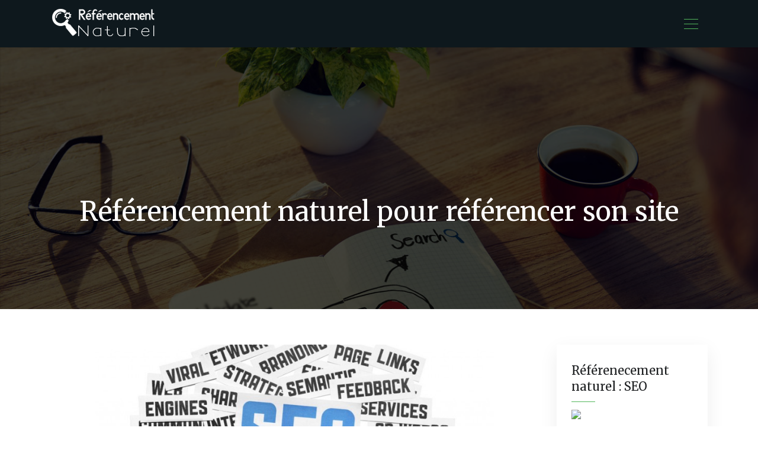

--- FILE ---
content_type: text/html; charset=UTF-8
request_url: https://www.referencement-naturel.info/referencement-naturel-seo/
body_size: 8529
content:
<!DOCTYPE html>
<html>
<head lang="fr-FR">
<meta charset="UTF-8">
<meta name="viewport" content="width=device-width">
<link rel="shortcut icon" href="https://www.referencement-naturel.info/wp-content/uploads/2016/04/favicon.png" /><link val="accountant" ver="v 3.18.4" />
<meta name='robots' content='max-image-preview:large' />
<link rel='dns-prefetch' href='//stackpath.bootstrapcdn.com' />
<title>Un site d'information sur le référencement naturel </title><meta name="description" content="La technique la plus basique reste le fait de spécifier, pour toutes ses pages web, un titre pertinent, une description ni trop longue ni trop courte et des mots-clés."><link rel="alternate" title="oEmbed (JSON)" type="application/json+oembed" href="https://www.referencement-naturel.info/wp-json/oembed/1.0/embed?url=https%3A%2F%2Fwww.referencement-naturel.info%2Freferencement-naturel-seo%2F" />
<link rel="alternate" title="oEmbed (XML)" type="text/xml+oembed" href="https://www.referencement-naturel.info/wp-json/oembed/1.0/embed?url=https%3A%2F%2Fwww.referencement-naturel.info%2Freferencement-naturel-seo%2F&#038;format=xml" />
<style id='wp-img-auto-sizes-contain-inline-css' type='text/css'>
img:is([sizes=auto i],[sizes^="auto," i]){contain-intrinsic-size:3000px 1500px}
/*# sourceURL=wp-img-auto-sizes-contain-inline-css */
</style>
<style id='wp-block-library-inline-css' type='text/css'>
:root{--wp-block-synced-color:#7a00df;--wp-block-synced-color--rgb:122,0,223;--wp-bound-block-color:var(--wp-block-synced-color);--wp-editor-canvas-background:#ddd;--wp-admin-theme-color:#007cba;--wp-admin-theme-color--rgb:0,124,186;--wp-admin-theme-color-darker-10:#006ba1;--wp-admin-theme-color-darker-10--rgb:0,107,160.5;--wp-admin-theme-color-darker-20:#005a87;--wp-admin-theme-color-darker-20--rgb:0,90,135;--wp-admin-border-width-focus:2px}@media (min-resolution:192dpi){:root{--wp-admin-border-width-focus:1.5px}}.wp-element-button{cursor:pointer}:root .has-very-light-gray-background-color{background-color:#eee}:root .has-very-dark-gray-background-color{background-color:#313131}:root .has-very-light-gray-color{color:#eee}:root .has-very-dark-gray-color{color:#313131}:root .has-vivid-green-cyan-to-vivid-cyan-blue-gradient-background{background:linear-gradient(135deg,#00d084,#0693e3)}:root .has-purple-crush-gradient-background{background:linear-gradient(135deg,#34e2e4,#4721fb 50%,#ab1dfe)}:root .has-hazy-dawn-gradient-background{background:linear-gradient(135deg,#faaca8,#dad0ec)}:root .has-subdued-olive-gradient-background{background:linear-gradient(135deg,#fafae1,#67a671)}:root .has-atomic-cream-gradient-background{background:linear-gradient(135deg,#fdd79a,#004a59)}:root .has-nightshade-gradient-background{background:linear-gradient(135deg,#330968,#31cdcf)}:root .has-midnight-gradient-background{background:linear-gradient(135deg,#020381,#2874fc)}:root{--wp--preset--font-size--normal:16px;--wp--preset--font-size--huge:42px}.has-regular-font-size{font-size:1em}.has-larger-font-size{font-size:2.625em}.has-normal-font-size{font-size:var(--wp--preset--font-size--normal)}.has-huge-font-size{font-size:var(--wp--preset--font-size--huge)}.has-text-align-center{text-align:center}.has-text-align-left{text-align:left}.has-text-align-right{text-align:right}.has-fit-text{white-space:nowrap!important}#end-resizable-editor-section{display:none}.aligncenter{clear:both}.items-justified-left{justify-content:flex-start}.items-justified-center{justify-content:center}.items-justified-right{justify-content:flex-end}.items-justified-space-between{justify-content:space-between}.screen-reader-text{border:0;clip-path:inset(50%);height:1px;margin:-1px;overflow:hidden;padding:0;position:absolute;width:1px;word-wrap:normal!important}.screen-reader-text:focus{background-color:#ddd;clip-path:none;color:#444;display:block;font-size:1em;height:auto;left:5px;line-height:normal;padding:15px 23px 14px;text-decoration:none;top:5px;width:auto;z-index:100000}html :where(.has-border-color){border-style:solid}html :where([style*=border-top-color]){border-top-style:solid}html :where([style*=border-right-color]){border-right-style:solid}html :where([style*=border-bottom-color]){border-bottom-style:solid}html :where([style*=border-left-color]){border-left-style:solid}html :where([style*=border-width]){border-style:solid}html :where([style*=border-top-width]){border-top-style:solid}html :where([style*=border-right-width]){border-right-style:solid}html :where([style*=border-bottom-width]){border-bottom-style:solid}html :where([style*=border-left-width]){border-left-style:solid}html :where(img[class*=wp-image-]){height:auto;max-width:100%}:where(figure){margin:0 0 1em}html :where(.is-position-sticky){--wp-admin--admin-bar--position-offset:var(--wp-admin--admin-bar--height,0px)}@media screen and (max-width:600px){html :where(.is-position-sticky){--wp-admin--admin-bar--position-offset:0px}}

/*# sourceURL=wp-block-library-inline-css */
</style><style id='global-styles-inline-css' type='text/css'>
:root{--wp--preset--aspect-ratio--square: 1;--wp--preset--aspect-ratio--4-3: 4/3;--wp--preset--aspect-ratio--3-4: 3/4;--wp--preset--aspect-ratio--3-2: 3/2;--wp--preset--aspect-ratio--2-3: 2/3;--wp--preset--aspect-ratio--16-9: 16/9;--wp--preset--aspect-ratio--9-16: 9/16;--wp--preset--color--black: #000000;--wp--preset--color--cyan-bluish-gray: #abb8c3;--wp--preset--color--white: #ffffff;--wp--preset--color--pale-pink: #f78da7;--wp--preset--color--vivid-red: #cf2e2e;--wp--preset--color--luminous-vivid-orange: #ff6900;--wp--preset--color--luminous-vivid-amber: #fcb900;--wp--preset--color--light-green-cyan: #7bdcb5;--wp--preset--color--vivid-green-cyan: #00d084;--wp--preset--color--pale-cyan-blue: #8ed1fc;--wp--preset--color--vivid-cyan-blue: #0693e3;--wp--preset--color--vivid-purple: #9b51e0;--wp--preset--gradient--vivid-cyan-blue-to-vivid-purple: linear-gradient(135deg,rgb(6,147,227) 0%,rgb(155,81,224) 100%);--wp--preset--gradient--light-green-cyan-to-vivid-green-cyan: linear-gradient(135deg,rgb(122,220,180) 0%,rgb(0,208,130) 100%);--wp--preset--gradient--luminous-vivid-amber-to-luminous-vivid-orange: linear-gradient(135deg,rgb(252,185,0) 0%,rgb(255,105,0) 100%);--wp--preset--gradient--luminous-vivid-orange-to-vivid-red: linear-gradient(135deg,rgb(255,105,0) 0%,rgb(207,46,46) 100%);--wp--preset--gradient--very-light-gray-to-cyan-bluish-gray: linear-gradient(135deg,rgb(238,238,238) 0%,rgb(169,184,195) 100%);--wp--preset--gradient--cool-to-warm-spectrum: linear-gradient(135deg,rgb(74,234,220) 0%,rgb(151,120,209) 20%,rgb(207,42,186) 40%,rgb(238,44,130) 60%,rgb(251,105,98) 80%,rgb(254,248,76) 100%);--wp--preset--gradient--blush-light-purple: linear-gradient(135deg,rgb(255,206,236) 0%,rgb(152,150,240) 100%);--wp--preset--gradient--blush-bordeaux: linear-gradient(135deg,rgb(254,205,165) 0%,rgb(254,45,45) 50%,rgb(107,0,62) 100%);--wp--preset--gradient--luminous-dusk: linear-gradient(135deg,rgb(255,203,112) 0%,rgb(199,81,192) 50%,rgb(65,88,208) 100%);--wp--preset--gradient--pale-ocean: linear-gradient(135deg,rgb(255,245,203) 0%,rgb(182,227,212) 50%,rgb(51,167,181) 100%);--wp--preset--gradient--electric-grass: linear-gradient(135deg,rgb(202,248,128) 0%,rgb(113,206,126) 100%);--wp--preset--gradient--midnight: linear-gradient(135deg,rgb(2,3,129) 0%,rgb(40,116,252) 100%);--wp--preset--font-size--small: 13px;--wp--preset--font-size--medium: 20px;--wp--preset--font-size--large: 36px;--wp--preset--font-size--x-large: 42px;--wp--preset--spacing--20: 0.44rem;--wp--preset--spacing--30: 0.67rem;--wp--preset--spacing--40: 1rem;--wp--preset--spacing--50: 1.5rem;--wp--preset--spacing--60: 2.25rem;--wp--preset--spacing--70: 3.38rem;--wp--preset--spacing--80: 5.06rem;--wp--preset--shadow--natural: 6px 6px 9px rgba(0, 0, 0, 0.2);--wp--preset--shadow--deep: 12px 12px 50px rgba(0, 0, 0, 0.4);--wp--preset--shadow--sharp: 6px 6px 0px rgba(0, 0, 0, 0.2);--wp--preset--shadow--outlined: 6px 6px 0px -3px rgb(255, 255, 255), 6px 6px rgb(0, 0, 0);--wp--preset--shadow--crisp: 6px 6px 0px rgb(0, 0, 0);}:where(.is-layout-flex){gap: 0.5em;}:where(.is-layout-grid){gap: 0.5em;}body .is-layout-flex{display: flex;}.is-layout-flex{flex-wrap: wrap;align-items: center;}.is-layout-flex > :is(*, div){margin: 0;}body .is-layout-grid{display: grid;}.is-layout-grid > :is(*, div){margin: 0;}:where(.wp-block-columns.is-layout-flex){gap: 2em;}:where(.wp-block-columns.is-layout-grid){gap: 2em;}:where(.wp-block-post-template.is-layout-flex){gap: 1.25em;}:where(.wp-block-post-template.is-layout-grid){gap: 1.25em;}.has-black-color{color: var(--wp--preset--color--black) !important;}.has-cyan-bluish-gray-color{color: var(--wp--preset--color--cyan-bluish-gray) !important;}.has-white-color{color: var(--wp--preset--color--white) !important;}.has-pale-pink-color{color: var(--wp--preset--color--pale-pink) !important;}.has-vivid-red-color{color: var(--wp--preset--color--vivid-red) !important;}.has-luminous-vivid-orange-color{color: var(--wp--preset--color--luminous-vivid-orange) !important;}.has-luminous-vivid-amber-color{color: var(--wp--preset--color--luminous-vivid-amber) !important;}.has-light-green-cyan-color{color: var(--wp--preset--color--light-green-cyan) !important;}.has-vivid-green-cyan-color{color: var(--wp--preset--color--vivid-green-cyan) !important;}.has-pale-cyan-blue-color{color: var(--wp--preset--color--pale-cyan-blue) !important;}.has-vivid-cyan-blue-color{color: var(--wp--preset--color--vivid-cyan-blue) !important;}.has-vivid-purple-color{color: var(--wp--preset--color--vivid-purple) !important;}.has-black-background-color{background-color: var(--wp--preset--color--black) !important;}.has-cyan-bluish-gray-background-color{background-color: var(--wp--preset--color--cyan-bluish-gray) !important;}.has-white-background-color{background-color: var(--wp--preset--color--white) !important;}.has-pale-pink-background-color{background-color: var(--wp--preset--color--pale-pink) !important;}.has-vivid-red-background-color{background-color: var(--wp--preset--color--vivid-red) !important;}.has-luminous-vivid-orange-background-color{background-color: var(--wp--preset--color--luminous-vivid-orange) !important;}.has-luminous-vivid-amber-background-color{background-color: var(--wp--preset--color--luminous-vivid-amber) !important;}.has-light-green-cyan-background-color{background-color: var(--wp--preset--color--light-green-cyan) !important;}.has-vivid-green-cyan-background-color{background-color: var(--wp--preset--color--vivid-green-cyan) !important;}.has-pale-cyan-blue-background-color{background-color: var(--wp--preset--color--pale-cyan-blue) !important;}.has-vivid-cyan-blue-background-color{background-color: var(--wp--preset--color--vivid-cyan-blue) !important;}.has-vivid-purple-background-color{background-color: var(--wp--preset--color--vivid-purple) !important;}.has-black-border-color{border-color: var(--wp--preset--color--black) !important;}.has-cyan-bluish-gray-border-color{border-color: var(--wp--preset--color--cyan-bluish-gray) !important;}.has-white-border-color{border-color: var(--wp--preset--color--white) !important;}.has-pale-pink-border-color{border-color: var(--wp--preset--color--pale-pink) !important;}.has-vivid-red-border-color{border-color: var(--wp--preset--color--vivid-red) !important;}.has-luminous-vivid-orange-border-color{border-color: var(--wp--preset--color--luminous-vivid-orange) !important;}.has-luminous-vivid-amber-border-color{border-color: var(--wp--preset--color--luminous-vivid-amber) !important;}.has-light-green-cyan-border-color{border-color: var(--wp--preset--color--light-green-cyan) !important;}.has-vivid-green-cyan-border-color{border-color: var(--wp--preset--color--vivid-green-cyan) !important;}.has-pale-cyan-blue-border-color{border-color: var(--wp--preset--color--pale-cyan-blue) !important;}.has-vivid-cyan-blue-border-color{border-color: var(--wp--preset--color--vivid-cyan-blue) !important;}.has-vivid-purple-border-color{border-color: var(--wp--preset--color--vivid-purple) !important;}.has-vivid-cyan-blue-to-vivid-purple-gradient-background{background: var(--wp--preset--gradient--vivid-cyan-blue-to-vivid-purple) !important;}.has-light-green-cyan-to-vivid-green-cyan-gradient-background{background: var(--wp--preset--gradient--light-green-cyan-to-vivid-green-cyan) !important;}.has-luminous-vivid-amber-to-luminous-vivid-orange-gradient-background{background: var(--wp--preset--gradient--luminous-vivid-amber-to-luminous-vivid-orange) !important;}.has-luminous-vivid-orange-to-vivid-red-gradient-background{background: var(--wp--preset--gradient--luminous-vivid-orange-to-vivid-red) !important;}.has-very-light-gray-to-cyan-bluish-gray-gradient-background{background: var(--wp--preset--gradient--very-light-gray-to-cyan-bluish-gray) !important;}.has-cool-to-warm-spectrum-gradient-background{background: var(--wp--preset--gradient--cool-to-warm-spectrum) !important;}.has-blush-light-purple-gradient-background{background: var(--wp--preset--gradient--blush-light-purple) !important;}.has-blush-bordeaux-gradient-background{background: var(--wp--preset--gradient--blush-bordeaux) !important;}.has-luminous-dusk-gradient-background{background: var(--wp--preset--gradient--luminous-dusk) !important;}.has-pale-ocean-gradient-background{background: var(--wp--preset--gradient--pale-ocean) !important;}.has-electric-grass-gradient-background{background: var(--wp--preset--gradient--electric-grass) !important;}.has-midnight-gradient-background{background: var(--wp--preset--gradient--midnight) !important;}.has-small-font-size{font-size: var(--wp--preset--font-size--small) !important;}.has-medium-font-size{font-size: var(--wp--preset--font-size--medium) !important;}.has-large-font-size{font-size: var(--wp--preset--font-size--large) !important;}.has-x-large-font-size{font-size: var(--wp--preset--font-size--x-large) !important;}
/*# sourceURL=global-styles-inline-css */
</style>

<style id='classic-theme-styles-inline-css' type='text/css'>
/*! This file is auto-generated */
.wp-block-button__link{color:#fff;background-color:#32373c;border-radius:9999px;box-shadow:none;text-decoration:none;padding:calc(.667em + 2px) calc(1.333em + 2px);font-size:1.125em}.wp-block-file__button{background:#32373c;color:#fff;text-decoration:none}
/*# sourceURL=/wp-includes/css/classic-themes.min.css */
</style>
<link rel='stylesheet' id='default-css' href='https://www.referencement-naturel.info/wp-content/themes/factory-templates-3/style.css?ver=36628b9aa097426e84962a400ff36572' type='text/css' media='all' />
<link rel='stylesheet' id='bootstrap4-css' href='https://www.referencement-naturel.info/wp-content/themes/factory-templates-3/css/bootstrap4/bootstrap.min.css?ver=36628b9aa097426e84962a400ff36572' type='text/css' media='all' />
<link rel='stylesheet' id='font-awesome-css' href='https://stackpath.bootstrapcdn.com/font-awesome/4.7.0/css/font-awesome.min.css?ver=36628b9aa097426e84962a400ff36572' type='text/css' media='all' />
<link rel='stylesheet' id='aos-css' href='https://www.referencement-naturel.info/wp-content/themes/factory-templates-3/css/aos.css?ver=36628b9aa097426e84962a400ff36572' type='text/css' media='all' />
<link rel='stylesheet' id='global-css' href='https://www.referencement-naturel.info/wp-content/themes/factory-templates-3/css/global.css?ver=36628b9aa097426e84962a400ff36572' type='text/css' media='all' />
<link rel='stylesheet' id='style-css' href='https://www.referencement-naturel.info/wp-content/themes/factory-templates-3/css/template.css?ver=36628b9aa097426e84962a400ff36572' type='text/css' media='all' />
<script type="text/javascript" src="https://www.referencement-naturel.info/wp-content/themes/factory-templates-3/js/jquery.min.js?ver=36628b9aa097426e84962a400ff36572" id="jquery-js"></script>
<link rel="https://api.w.org/" href="https://www.referencement-naturel.info/wp-json/" /><link rel="alternate" title="JSON" type="application/json" href="https://www.referencement-naturel.info/wp-json/wp/v2/posts/84" /><link rel="EditURI" type="application/rsd+xml" title="RSD" href="https://www.referencement-naturel.info/xmlrpc.php?rsd" />
<link rel="canonical" href="https://www.referencement-naturel.info/referencement-naturel-seo/" />
<link rel='shortlink' href='https://www.referencement-naturel.info/?p=84' />
<meta name="google-site-verification" content="VZ4e2a5f4dGlP7bmX0etbZ9MnS1zynXQak7ZaHbwfwI" />
<meta name="google-site-verification" content="nV2hKFa0idbU6XDtPXKpTaaXCV83JlPR3WsdiUAOc7Q" />
<script>
  (function(i,s,o,g,r,a,m){i['GoogleAnalyticsObject']=r;i[r]=i[r]||function(){
  (i[r].q=i[r].q||[]).push(arguments)},i[r].l=1*new Date();a=s.createElement(o),
  m=s.getElementsByTagName(o)[0];a.async=1;a.src=g;m.parentNode.insertBefore(a,m)
  })(window,document,'script','https://www.google-analytics.com/analytics.js','ga');

  ga('create', 'UA-77720729-6', 'auto');
  ga('send', 'pageview');

</script><style type="text/css">
  
.default_color_background,.menu-bars{background-color : #52b65b }
.default_color_text,a,h1 span,h2 span,h3 span,h4 span,h5 span,h6 span{color :#52b65b }
.navigation li a,.navigation li.disabled,.navigation li.active a,.owl-dots .owl-dot.active span,.owl-dots .owl-dot:hover span{background-color: #52b65b;}
.block-spc{border-color:#52b65b}
.default_color_border{border-color : #52b65b }
.fa-bars,.overlay-nav .close{color: #52b65b;}
nav li a:after{background-color: #52b65b;}
a{color : #52b65b }
a:hover{color : #96f39e }
.archive h2 a{color :#191f45}
@media (max-width: 1199px){.main-menu{background-color:#0e181d;}}
.overlay-menu,.creative-menu .menu-right,.animated-btn-menu .line{background-color:#0e181d;}
.sub-menu,.sliding-menu{background-color:#25333b;}
.main-menu{box-shadow: none;-moz-box-shadow: none;-webkit-box-shadow: none;}
nav{background-color: #0e181d!important; }
.main-menu.scrolling-down{-webkit-box-shadow: 0 2px 13px 0 rgba(0, 0, 0, .1);-moz-box-shadow: 0 2px 13px 0 rgba(0, 0, 0, .1);box-shadow: 0 2px 13px 0 rgba(0, 0, 0, .1);}   
nav li a{font-size:15px;}
nav li a{line-height:40px;}
nav li a{color:#838687!important;}
nav li:hover > a,.current-menu-item > a{color:#fff!important;}
.archive h1{color:#fff!important;}
.archive h1,.single h1{text-align:center!important;}
.single h1{color:#fff!important;}
.archive .readmore{background-color:#52b65b;}
.archive .readmore{color:#fff;}
.archive .readmore{padding:8px 20px;}
.blog-post-content p:first-of-type::first-letter{background-color:#52b65b}
.blog-post-content table p:first-of-type::first-letter{color:inherit;background-color:transparent;padding:0;font-size:inherit;float:none;margin-top:inherit;width:inherit;height:inherit;line-height:inherit;margin:inherit;font-weight:inherit}
.subheader{padding:250px 0 130px}
.fixed-top{position:absolute;}  
footer{padding:80px 0 50px}
footer #back_to_top{background-color:#25333b;}
footer #back_to_top i{color:#fff;}
footer #back_to_top {padding:6px 12px;}
.single h2{font-size:22px!important}    
.single h3{font-size:18px!important}    
.single h4{font-size:15px!important}    
.single h5{font-size:15px!important}    
.single h6{font-size:15px!important}    
@media(max-width: 1024px){.main-menu.scrolling-down{position: fixed !important;}}
.navbar {padding: 10px 0!important; margin: 0;}
.tabs > ul li span{    margin-bottom: 10px;}
.tabs > ul li span.active img{    border: 2px solid #52b65b;}
.tabs>ul {  width: 14%;}
.widget_sidebar .textwidget img{margin-bottom:15px;width: 200px;height: auto;}
.blog-post-content {
    border-bottom: none;
    padding: 0 0 10px;
}
.widget_sidebar a, .widget_sidebar p {
    font-size: 13px;
}</style>
</head>
<body class="wp-singular post-template-default single single-post postid-84 single-format-standard wp-theme-factory-templates-3 catid-8 " style="background-image:url(https://www.referencement-naturel.info/wp-content/uploads/2016/01/home_accountant_bgd.jpg);">
<div id="before-menu"></div>
<nav class="navbar click-menu overlay-nav main-menu">
<div class="container">


<a id="logo" href="https://www.referencement-naturel.info">
<img class="logo-main" src="https://www.referencement-naturel.info/wp-content/uploads/2016/09/referencement-naturel-2.png" alt="logo">
</a>


<button class="navbar-toggler default_color_border" type="button">
<div class="menu_btn">	
<div class="menu-bars"></div>
<div class="menu-bars"></div>
<div class="menu-bars"></div>
</div>
</button>
<div class="container relative">
<div class="close"><i class="fa fa-times-thin fa-2x" aria-hidden="true"></i></div>	
</div>
<div class="overlay-menu full-screen-menu">	
<ul id="main-menu" class="navbar-nav"><li id="menu-item-309" class="menu-item menu-item-type-taxonomy menu-item-object-category current-post-ancestor current-menu-parent current-post-parent"><a href="https://www.referencement-naturel.info/referencement-naturel/">Référencement naturel</a></li>
<li id="menu-item-310" class="menu-item menu-item-type-taxonomy menu-item-object-category"><a href="https://www.referencement-naturel.info/referencement-payant/">Référencement payant</a></li>
<li id="menu-item-311" class="menu-item menu-item-type-taxonomy menu-item-object-category"><a href="https://www.referencement-naturel.info/audit-seo/">Audit SEO</a></li>
<li id="menu-item-312" class="menu-item menu-item-type-taxonomy menu-item-object-category"><a href="https://www.referencement-naturel.info/creation-de-site/">Création de site</a></li>
<li id="menu-item-313" class="menu-item menu-item-type-taxonomy menu-item-object-category"><a href="https://www.referencement-naturel.info/marketing-de-contenu/">Marketing de contenu</a></li>
<li id="menu-item-314" class="menu-item menu-item-type-taxonomy menu-item-object-category"><a href="https://www.referencement-naturel.info/seo-local/">SEO local</a></li>
<li id="menu-item-315" class="menu-item menu-item-type-taxonomy menu-item-object-category"><a href="https://www.referencement-naturel.info/seo-mobile/">SEO mobile</a></li>
<li id="menu-item-316" class="menu-item menu-item-type-taxonomy menu-item-object-category"><a href="https://www.referencement-naturel.info/blog/">Blog</a></li>
</ul></div>
</div>
</nav>
<div class="main">
	<div class="subheader" style="background-position:top;background-image:url(https://www.referencement-naturel.info/wp-content/uploads/2016/04/home_accountant_subheader.jpg);">
<div id="mask" style="background-color:rgb(0,0,0,0.6);"></div>	<div class="container"><h1 class="title">Référencement naturel pour référencer son site</h1></div>
</div>
<div class="container">
<div class="row">
<div class="post-data col-md-9 col-lg-9 col-xs-12">
<div class="post-thumb text-center">
<img width="675" height="300" src="https://www.referencement-naturel.info/wp-content/uploads/2016/03/Référencement-naturel.jpg" class="attachment-post-large size-post-large wp-post-image" alt="Référencement naturel" decoding="async" fetchpriority="high" srcset="https://www.referencement-naturel.info/wp-content/uploads/2016/03/Référencement-naturel.jpg 900w, https://www.referencement-naturel.info/wp-content/uploads/2016/03/Référencement-naturel-300x133.jpg 300w, https://www.referencement-naturel.info/wp-content/uploads/2016/03/Référencement-naturel-768x341.jpg 768w, https://www.referencement-naturel.info/wp-content/uploads/2016/03/Référencement-naturel-260x116.jpg 260w, https://www.referencement-naturel.info/wp-content/uploads/2016/03/Référencement-naturel-50x22.jpg 50w, https://www.referencement-naturel.info/wp-content/uploads/2016/03/Référencement-naturel-150x67.jpg 150w" sizes="(max-width: 675px) 100vw, 675px" /></div>
<div class="blog-post-content">
<p style="text-align: justify">Les premiers résultats de recherche (au mieux les 3 premiers), un site web sur les <strong>moteurs de recherche</strong> (Surtout Google). La technique la plus basique reste le fait de spécifier, pour toutes ses pages web, un titre pertinent, une description ni trop longue ni trop courte et des <strong>mots-clés</strong>. Le plus important parmi ces choses d’insister sur les mots-clés.<span id="more-84"></span> En effet pour trouver un site c’est par ces mêmes mots-clés que l’utilisateur passe. De plus, les mots-clés généraux doivent être présent mais il ne faut pas oublier que la majorité des recherches sur le web sont faites pour trouver un résultat précis généralement, il faut se mettre à la place du visiteur pour trouver les bons mots-clés.</p>
<p style="text-align: justify">Référencer son site web demande un travail d’experts. Les spécialistes du référencement impliquent donc des prestations conforme à l’<a href="http://www.seo-ethique.com/" target="_blank" title="pour le respect de l'éthique du web dans le référencement">éthique du web</a> dans le but de garantir un positionnement à l’avant des résultats des moteurs de recherche.</p>
<p style="text-align: justify">Déléguer la mise en ligne de son site internet à des experts est indispensable vue que c’est un travail qui demande un grand savoir et une maîtrise parfaite des outils informatique et des stratégies de référencement.</p>
<p style="text-align: justify">Référencer un site permet de lui attribuer une plus ou moins bonne place sur les moteurs de recherche en fonction de ce que les utilisateurs taperont comme mots-clés. Un bon référencement permet d’apporter un <a href="http://www.seo-ethique.com/7-forumisation" target="_blank" title="buzz marketing, forumisation et référencement"><strong>buzz marketing</strong></a>.</p>
<p style="text-align: justify">Le référencement naturel consiste à aller dans le sens des moteurs de recherche (surtout Google), en évitant le <strong>net linking</strong> abusif par exemple.</p>
<p style="text-align: justify">Pour avoir un bon référencement naturel, il est important de mettre en place des bases solides directement. Premièrement via les métas-balises (Titre, Description, Mots-clés). Mettre de bons mots-clés est primordial.</p>
<p style="text-align: justify">Le <a href="http://www.referencement-naturel.info/" target="_blank" title="référencement natruel">référencement naturel</a> permet :</p>
<ul>
<li style="text-align: justify">Plus de trafic</li>
<li style="text-align: justify">Plus de visibilité</li>
<li style="text-align: justify">Une notoriété accrue (Sur les moteurs de recherche)</li>
<li style="text-align: justify">Un buzz marketing</li>
</ul>






<div class="row nav-post-cat"><div class="col-6"><a href="https://www.referencement-naturel.info/mots-finissant-par-or-pertinence-pour-le-referencement-naturel/"><i class="fa fa-arrow-left" aria-hidden="true"></i>Mots finissant par or : pertinence pour le référencement naturel</a></div><div class="col-6"><a href="https://www.referencement-naturel.info/delta-bot-quelle-utilite-pour-le-referencement-naturel-aujourdhui/"><i class="fa fa-arrow-left" aria-hidden="true"></i>Delta bot : quelle utilité pour le référencement naturel aujourd’hui ?</a></div></div>
	
</div>


</div>
<div class="col-md-3 col-xs-12 col-lg-3">
<div class="sidebar">
<div class="widget-area">
<div class="widget_sidebar"><div class="sidebar-widget">Référenecement naturel : SEO</div>			<div class="textwidget"><img src="http://www.referencement-naturel.info/wp-content/uploads/2016/04/Référenecement-naturel-SEO-1.jpg "> 
<p>Le référencement naturel ou SEO permet d’optimiser le positionnement d’un site en fonction de certains mots-clés. Pour que le référencement se fasse de manière automatique, il est important de soigner le contenu de la page Web. Plusieurs outils permettent de simplifier le référencement.</p>
</div>
		</div><div class="widget_sidebar"><div class="sidebar-widget">Référencement et entreprises</div>			<div class="textwidget"><img src="http://www.referencement-naturel.info/wp-content/uploads/2016/04/Référencement-et-entreprises.jpg "> 
<p>Pour améliorer la visibilité d’un site d’une entreprise, on peut compter sur l’inscription à un annuaire des entreprises. La plate-forme officielle d’une société peut être mieux référencée quand on choisit le référencement payant ou SEA. Cette solution renforce la publicité de la compagnie sur le Web.</p>
</div>
		</div>


<div class='widget_sidebar'><div class='sidebar-widget'>À la une</div><div class='textwidget sidebar-ma'><div class="row mb-2"><div class="col-12"><a href="https://www.referencement-naturel.info/airbnb-simulation-tirer-parti-des-donnees-pour-le-seo-local/">Airbnb simulation : tirer parti des données pour le SEO local</a></div></div><div class="row mb-2"><div class="col-12"><a href="https://www.referencement-naturel.info/phones-nfc-comment-ameliorer-l-experience-utilisateur-sur-mobile/">Phones NFC : comment améliorer l&rsquo;expérience utilisateur sur mobile</a></div></div><div class="row mb-2"><div class="col-12"><a href="https://www.referencement-naturel.info/analyse-de-donnees-pilier-de-la-strategie-de-referencement-payant/">Analyse de données : pilier de la stratégie de référencement payant</a></div></div><div class="row mb-2"><div class="col-12"><a href="https://www.referencement-naturel.info/arbre-de-decision-pour-optimiser-vos-campagnes-de-referencement-payant/">Arbre de décision pour optimiser vos campagnes de référencement payant</a></div></div><div class="row mb-2"><div class="col-12"><a href="https://www.referencement-naturel.info/gpt-excel-francais-automatiser-lanalyse-de-mots-cles-pour-le-seo/">GPT excel français : automatiser l’analyse de Mots-Clés pour le SEO</a></div></div></div></div></div><div class='widget_sidebar'><div class='sidebar-widget'>Articles similaires</div><div class='textwidget sidebar-ma'><div class="row mb-2"><div class="col-12"><a href="https://www.referencement-naturel.info/traduire-en-anglais-un-texte-francais-pour-ameliorer-votre-seo-international/">Traduire en anglais un texte français pour améliorer votre SEO international</a></div></div><div class="row mb-2"><div class="col-12"><a href="https://www.referencement-naturel.info/ai-mots-et-leur-role-crucial-dans-la-redaction-seo-pour-le-referencement-naturel/">AI mots et leur rôle crucial dans la rédaction SEO pour le référencement naturel</a></div></div><div class="row mb-2"><div class="col-12"><a href="https://www.referencement-naturel.info/apk-modifier-avantages-et-risques-pour-le-seo-naturel-des-applications/">Apk modifier : avantages et risques pour le SEO naturel des applications</a></div></div><div class="row mb-2"><div class="col-12"><a href="https://www.referencement-naturel.info/maintenance-site-wordpress-pourquoi-elle-est-cruciale-pour-le-referencement-naturel/">Maintenance site WordPress : pourquoi elle est cruciale pour le référencement naturel?</a></div></div></div></div>
<style>
	.nav-post-cat .col-6 i{
		display: inline-block;
		position: absolute;
	}
	.nav-post-cat .col-6 a{
		position: relative;
	}
	.nav-post-cat .col-6:nth-child(1) a{
		padding-left: 18px;
		float: left;
	}
	.nav-post-cat .col-6:nth-child(1) i{
		left: 0;
	}
	.nav-post-cat .col-6:nth-child(2) a{
		padding-right: 18px;
		float: right;
	}
	.nav-post-cat .col-6:nth-child(2) i{
		transform: rotate(180deg);
		right: 0;
	}
	.nav-post-cat .col-6:nth-child(2){
		text-align: right;
	}
</style>




</div>
</div>
</div>
<script type="text/javascript">
$(document).ready(function() {
$( ".blog-post-content img" ).on( "click", function() {
var url_img = $(this).attr('src');
$('.img-fullscreen').html("<div><img src='"+url_img+"'></div>");
$('.img-fullscreen').fadeIn();
});
$('.img-fullscreen').on( "click", function() {
$(this).empty();
$('.img-fullscreen').hide();
});
});
</script>
</div>
  


</div>
</div>


<footer  style="background-color:#0e181d">
<div class="container widgets">
<div class="row">
<div class="col-md-3 col-xs-12">
<div class="widget_footer"><div class="footer-widget">Agences référencement</div>			<div class="textwidget"><p>Les agences de référencement accompagnent les sociétés de toutes tailles dans la stratégie de visibilité sur Internet. Les agences SEO proposent à leurs clients des offres de référencement naturel personnalisé et adapté aux besoins des clients. Les solutions proposées varient pour chaque portail.</p>
</div>
		</div></div>
<div class="col-md-3 col-xs-12">
<div class="widget_footer"><div class="footer-widget">Algorithme Google</div>			<div class="textwidget"><p>Pour booster son référencement, il est important de décrypter les différents algorithmes Google. On peut analyser les liens relatifs au système de classement des pages Web à la ide d'un outil d’évaluation de PageRank. Le moteur de recherche met régulièrement à jour son algorithme.</p>
</div>
		</div></div>
<div class="col-md-3 col-xs-12">
<div class="widget_footer"><div class="footer-widget">NetLinking</div>			<div class="textwidget"><p>Connu sous le nom de link building, le netlinking se caractérise par l’augmentation du nombre de liens hypertextes qui est rattaché à un site Web. La pratique améliore le référencement dans les moteurs de recherche. Le netlinking se fait par échange ou achat de liens.</p>
</div>
		</div></div>
<div class="col-md-3 col-xs-12">
<div class="widget_footer"><div class="footer-widget">Contenu des pages</div>			<div class="textwidget"><p>L’optimisation d’un site Web se fait grâce au référencement naturel ou payant. Le SEO se fait en prenant compte du contenu des pages qui doit être pertinent et attirant. On optimise la visibilité de son site Web en améliorant considérablement le contenu de ses pages.</p>
</div>
		</div></div>
</div>
</div>
<div class="to-top " id=""><a id='back_to_top'><i class='fa fa-angle-up' aria-hidden='true'></i></a></div></footer>

<script type="speculationrules">
{"prefetch":[{"source":"document","where":{"and":[{"href_matches":"/*"},{"not":{"href_matches":["/wp-*.php","/wp-admin/*","/wp-content/uploads/*","/wp-content/*","/wp-content/plugins/*","/wp-content/themes/factory-templates-3/*","/*\\?(.+)"]}},{"not":{"selector_matches":"a[rel~=\"nofollow\"]"}},{"not":{"selector_matches":".no-prefetch, .no-prefetch a"}}]},"eagerness":"conservative"}]}
</script>
<p class="text-center" style="margin-bottom: 0px"><a href="/plan-du-site/">Plan du site</a></p><script type="text/javascript" src="https://www.referencement-naturel.info/wp-content/themes/factory-templates-3/js/bootstrap.min.js" id="bootstrap4-js"></script>
<script type="text/javascript" src="https://www.referencement-naturel.info/wp-content/themes/factory-templates-3/js/aos.js" id="aos-js"></script>
<script type="text/javascript" src="https://www.referencement-naturel.info/wp-content/themes/factory-templates-3/js/rellax.min.js" id="rellax-js"></script>
<script type="text/javascript" src="https://www.referencement-naturel.info/wp-content/themes/factory-templates-3/js/default_script.js" id="default_script-js"></script>



<script type="text/javascript">
jQuery('.remove-margin-bottom').parent(".so-panel").css("margin-bottom","0px");

let calcScrollValue = () => {
  let scrollProgress = document.getElementById("progress");
  let progressValue = document.getElementById("back_to_top");
  let pos = document.documentElement.scrollTop;
  let calcHeight = document.documentElement.scrollHeight - document.documentElement.clientHeight;
  let scrollValue = Math.round((pos * 100) / calcHeight);
  if (pos > 500) {
    progressValue.style.display = "grid";
  } else {
    progressValue.style.display = "none";
  }
  scrollProgress.addEventListener("click", () => {
    document.documentElement.scrollTop = 0;
  });
  scrollProgress.style.background = `conic-gradient( ${scrollValue}%, #fff ${scrollValue}%)`;
};
window.onscroll = calcScrollValue;
window.onload = calcScrollValue;



</script>

<script type="text/javascript">
AOS.init({
  once: true,
});
</script>

<div class="img-fullscreen"></div>

 

</body>
</html>   

--- FILE ---
content_type: text/css
request_url: https://www.referencement-naturel.info/wp-content/themes/factory-templates-3/css/template.css?ver=36628b9aa097426e84962a400ff36572
body_size: 1452
content:
@import url(https://fonts.googleapis.com/css2?family=Merriweather:wght@300;400;700;900&display=swap);body{font-family:Merriweather,Helvetica,Arial,sans-serif;font-size:13px;line-height:23px;font-weight:400;color:#808b98;background-size:cover}body:not(.home){background:#fff!important}h1,h2,h3,h4{font-weight:400}.navbar{padding:0 15px!important;margin:3% 3% 0}.navbar-toggler{border:none}nav li a{font-weight:400;padding:20px 0}.menu-bars{background-color:#52b65b}.menu-item-has-children::after{top:24px;color:#fff;right:0}.sub-menu li a{padding:0}.wp-block-image img{height:auto}.bloc1{height:70vh}.intro-titre{padding:20px 30px 90px}.bloc2{padding:0 30px}.blocTxt h3{color:#191f45;font-size:20px;line-height:24px;margin-bottom:15px}.tabs{max-width:100rem!important}.tabs>ul{width:20%}.tabs section{width:80%}.tabs>ul li a{border:1px solid rgba(0,0,0,.08);margin:0 25% 5%}.tabs>ul li a.active{background:#fff url(/wp-content/uploads/2022/03/stripes_3_b.png)}.title-tabs{color:#52b65b;font-size:26px;line-height:36px;font-weight:400;margin-bottom:20px}.content-tabs{text-align:justify}footer{color:#9ea7b6}footer #back_to_top{line-height:22px;text-align:center;bottom:1.5%}footer #back_to_top i{font-size:22px}footer .copyright{padding:20px 0;border-top:1px solid rgba(255,255,255,.1);margin-top:50px;color:#9ea7b6;text-align:center;font-size:14px}footer ul{list-style:none;margin:0;padding:0;font-size:14px;columns:1;break-inside:avoid;-moz-column-gap:30px;-webkit-column-gap:30px;border-left:1px solid rgba(255,255,255,.1);padding-left:20px}footer ul li{left:0;-webkit-transition:.5s all ease;transition:.5s all ease;padding:.4em 0}footer .footer-widget{line-height:30px;padding-bottom:13px;font-weight:400;color:#fff}.widget_sidebar .sidebar-widget{color:#1e2022;position:relative;padding-bottom:13px;margin-bottom:13px;font-size:20px;line-height:27px;font-weight:500}.widget_sidebar .sidebar-widget:before{position:absolute;display:block;content:"";width:40px;height:1px;background:#52b65b;left:0;bottom:0}.post-content-loop{padding:40px 30px;-webkit-box-shadow:0 10px 30px rgb(0 0 0 / 7%);box-shadow:0 10px 30px rgb(0 0 0 / 7%);background:#fff}.widget_sidebar a,.widget_sidebar p{font-size:15px}.widget_sidebar{-webkit-box-shadow:0 10px 30px rgb(0 0 0 / 7%);box-shadow:0 10px 30px rgb(0 0 0 / 7%);padding:30px 25px;margin-bottom:50px}.loop-post .thumb-cover{margin-bottom:0!important}.archive h1,.single h1{font-size:45px}.archive h2{line-height:32px;margin-bottom:.5em;font-size:25px}.post-inloop{margin:0 0 40px;padding:0 0 40px;border-bottom:1px solid rgba(0,0,0,.08)}.post-inloop p{padding-bottom:0;margin-bottom:20px}.post-inloop .col-md-7{padding-left:40px}.blog-post-content{border-bottom:1px solid rgb(0 0 0 / 8%);padding:0 20px 10px}.single .related{color:#042a64;display:inline-block;font-weight:400;line-height:26px;padding:20px 0 5px}.single h2,.single h3,.single h4,.single h5,.single h6{color:#1e2022;font-size:25px;line-height:1.5}.archive .readmore{font-size:13px;line-height:24px;font-weight:600;text-transform:uppercase;position:relative;z-index:1}.archive .readmore::before{content:"";position:absolute;bottom:0;left:0;width:100%;height:100%;background:#000;display:block;-webkit-transform-origin:right top;-ms-transform-origin:right top;transform-origin:right top;-webkit-transform:scale(0,1);-ms-transform:scale(0,1);transform:scale(0,1);-webkit-transition:transform .4s cubic-bezier(1, 0, 0, 1);transition:transform .4s cubic-bezier(1, 0, 0, 1);z-index:-1}.archive .readmore:hover::before{-webkit-transform-origin:left top;-ms-transform-origin:left top;transform-origin:left top;-webkit-transform:scale(1,1);-ms-transform:scale(1,1)}.single .post-data{margin-bottom:50px}.blog-post-content p:first-of-type::first-letter{font-size:40px;height:55px;line-height:22px;padding:15px;width:55px;font-weight:400;margin-top:5px;color:#fff;float:left;margin:0 20px 0 0;text-align:center}@media screen and (max-width:1024px){.navbar{margin:0}nav li a::after{display:none}.bloc1{height:70vh}.main-menu.scrolling-down{padding:20px 0!important}.sub-menu{background-color:#25333b}.sub-menu li a{padding:15px}.menu-item-has-children::after{top:7px}.subheader{padding:130px 0 130px}ul#main-menu{margin-top:2em}.main-menu{padding:20px 0!important}.home h1{line-height:35px!important;font-size:28px!important}.home h2{line-height:30px!important;font-size:24px!important}nav li a{line-height:30px;padding:10px}.normal-menu ul{margin-top:1em}.main-menu ul li .sub-menu{margin-top:0;min-width:100%;position:relative;box-shadow:none}.home h3{font-size:20px!important}}@media screen and (max-width:960px){.home h1{line-height:30px!important;font-size:27px!important}.home h2{line-height:28px!important;font-size:22px!important}.home .loop-post{padding:0}.single .post-data{padding:0 15px}.sidebar{margin-top:0}.scrolling-down .navbar-collapse{background:0 0}.single .related{width:100%}.post-inloop .col-md-7{padding-left:0}.widget_footer{margin-top:2em}.loop-post{padding:0 30px}.recent-project-title{transform:none!important}}@media screen and (max-width:375px){.media-tab{margin-top:20px}.tabs section{width:70%}.single .post-data{padding:0 20px}footer .copyright{padding:25px 50px}}.navigation li a,.navigation li.active a,.navigation li.disabled{background-color:#52b65b}